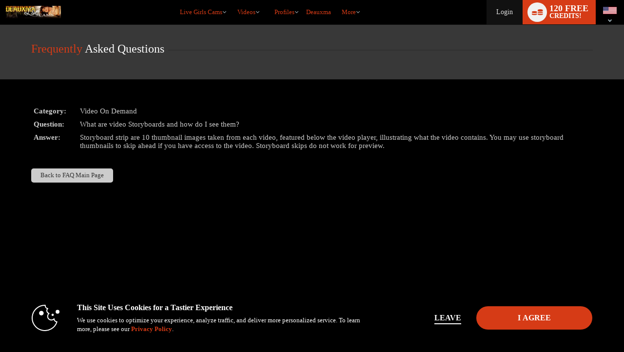

--- FILE ---
content_type: text/plain; charset=utf-8
request_url: https://www.deauxmalivecams.com/metrics/J6ES/kNuv6D9/R5YNh/h?q=ZMmgiQ94M6Qs1sIu9AK6
body_size: -16
content:
xqp5tKioMyb23Un2LW3nlakSpmEi094fEwxnl6uqblH7qh39Xh0Xm1AU6r3LzoXvu1CyZFzNg0XqtyWjH/bh0vKn4187jUU=

--- FILE ---
content_type: text/javascript; charset=utf-8
request_url: https://www.deauxmalivecams.com/iojs/5.11.0/logo.js
body_size: 294
content:
/*
 Copyright(c) 2025 TransUnion LLC. All Rights Reserved. 80808bae-d4c3-47ac-9929-5d77264d823c
*/
(function(){
(function c(){var a=window,b=a.io_global_object_name||"IGLOO";a=a[b]=a[b]||{};a=a.fp=a.fp||{};b=a.io_ddp;if(a.logoMain)return!1;a.logoMain=c;a.logoVer="5.11.0";b&&b._if_ubb&&(b._CTOKEN="LEVhGsCzp77J4DWIuLlkkGzhxrLbxbUfajGv1DmihLE=",b._if_ubb());try{a.api.io_bb.add("LID","ps6LvL+Y50rS3Gu9m7ppxw")}catch(d){}})();
}).call(this);
